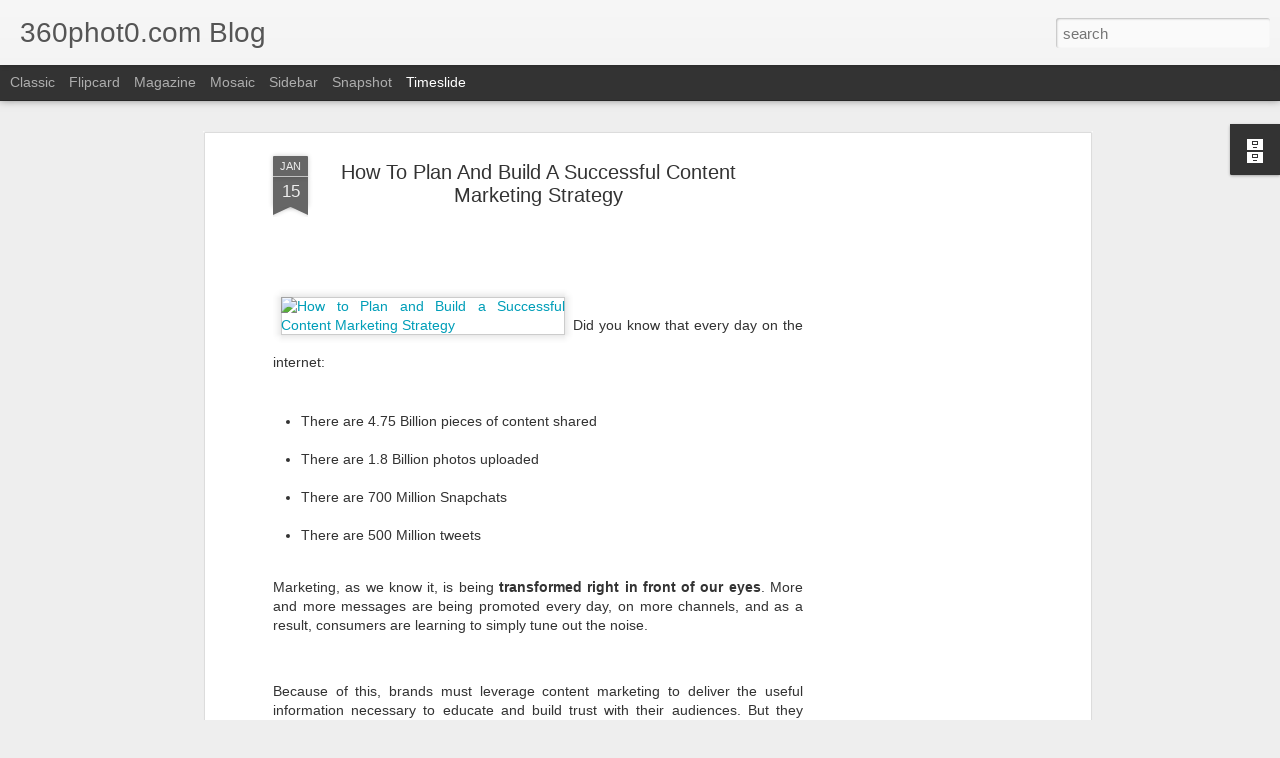

--- FILE ---
content_type: text/html; charset=utf-8
request_url: https://www.google.com/recaptcha/api2/aframe
body_size: 268
content:
<!DOCTYPE HTML><html><head><meta http-equiv="content-type" content="text/html; charset=UTF-8"></head><body><script nonce="-xUMfg9J8VgysEjBz2LaOQ">/** Anti-fraud and anti-abuse applications only. See google.com/recaptcha */ try{var clients={'sodar':'https://pagead2.googlesyndication.com/pagead/sodar?'};window.addEventListener("message",function(a){try{if(a.source===window.parent){var b=JSON.parse(a.data);var c=clients[b['id']];if(c){var d=document.createElement('img');d.src=c+b['params']+'&rc='+(localStorage.getItem("rc::a")?sessionStorage.getItem("rc::b"):"");window.document.body.appendChild(d);sessionStorage.setItem("rc::e",parseInt(sessionStorage.getItem("rc::e")||0)+1);localStorage.setItem("rc::h",'1769107650609');}}}catch(b){}});window.parent.postMessage("_grecaptcha_ready", "*");}catch(b){}</script></body></html>

--- FILE ---
content_type: text/javascript; charset=UTF-8
request_url: https://360phot0.blogspot.com/?v=0&action=initial&widgetId=BlogArchive1&responseType=js&xssi_token=AOuZoY5OzC8hjpyjJyKaaeFR_AYDOq15_Q%3A1769107647531
body_size: 481
content:
try {
_WidgetManager._HandleControllerResult('BlogArchive1', 'initial',{'url': 'https://360phot0.blogspot.com/search?updated-min\x3d1969-12-31T16:00:00-08:00\x26updated-max\x3d292278994-08-17T07:12:55Z\x26max-results\x3d50', 'name': 'All Posts', 'expclass': 'expanded', 'toggleId': 'ALL-0', 'post-count': 4316, 'data': [{'url': 'https://360phot0.blogspot.com/2015/', 'name': '2015', 'expclass': 'expanded', 'toggleId': 'YEARLY-1420099200000', 'post-count': 639, 'data': [{'url': 'https://360phot0.blogspot.com/2015/09/', 'name': 'September', 'expclass': 'expanded', 'toggleId': 'MONTHLY-1441090800000', 'post-count': 3, 'posts': [{'title': 'ArborMove', 'url': 'https://360phot0.blogspot.com/2015/09/arbormove.html'}, {'title': 'Arbor Move', 'url': 'https://360phot0.blogspot.com/2015/09/arbor-move.html'}, {'title': 'Middy Matthews   Keller Williams', 'url': 'https://360phot0.blogspot.com/2015/09/middy-matthews-keller-williams.html'}]}, {'url': 'https://360phot0.blogspot.com/2015/05/', 'name': 'May', 'expclass': 'collapsed', 'toggleId': 'MONTHLY-1430463600000', 'post-count': 1}, {'url': 'https://360phot0.blogspot.com/2015/03/', 'name': 'March', 'expclass': 'collapsed', 'toggleId': 'MONTHLY-1425196800000', 'post-count': 191}, {'url': 'https://360phot0.blogspot.com/2015/02/', 'name': 'February', 'expclass': 'collapsed', 'toggleId': 'MONTHLY-1422777600000', 'post-count': 228}, {'url': 'https://360phot0.blogspot.com/2015/01/', 'name': 'January', 'expclass': 'collapsed', 'toggleId': 'MONTHLY-1420099200000', 'post-count': 216}]}, {'url': 'https://360phot0.blogspot.com/2014/', 'name': '2014', 'expclass': 'collapsed', 'toggleId': 'YEARLY-1388563200000', 'post-count': 3625, 'data': [{'url': 'https://360phot0.blogspot.com/2014/12/', 'name': 'December', 'expclass': 'collapsed', 'toggleId': 'MONTHLY-1417420800000', 'post-count': 214}, {'url': 'https://360phot0.blogspot.com/2014/11/', 'name': 'November', 'expclass': 'collapsed', 'toggleId': 'MONTHLY-1414825200000', 'post-count': 261}, {'url': 'https://360phot0.blogspot.com/2014/10/', 'name': 'October', 'expclass': 'collapsed', 'toggleId': 'MONTHLY-1412146800000', 'post-count': 253}, {'url': 'https://360phot0.blogspot.com/2014/09/', 'name': 'September', 'expclass': 'collapsed', 'toggleId': 'MONTHLY-1409554800000', 'post-count': 244}, {'url': 'https://360phot0.blogspot.com/2014/08/', 'name': 'August', 'expclass': 'collapsed', 'toggleId': 'MONTHLY-1406876400000', 'post-count': 249}, {'url': 'https://360phot0.blogspot.com/2014/07/', 'name': 'July', 'expclass': 'collapsed', 'toggleId': 'MONTHLY-1404198000000', 'post-count': 301}, {'url': 'https://360phot0.blogspot.com/2014/06/', 'name': 'June', 'expclass': 'collapsed', 'toggleId': 'MONTHLY-1401606000000', 'post-count': 288}, {'url': 'https://360phot0.blogspot.com/2014/05/', 'name': 'May', 'expclass': 'collapsed', 'toggleId': 'MONTHLY-1398927600000', 'post-count': 295}, {'url': 'https://360phot0.blogspot.com/2014/04/', 'name': 'April', 'expclass': 'collapsed', 'toggleId': 'MONTHLY-1396335600000', 'post-count': 400}, {'url': 'https://360phot0.blogspot.com/2014/03/', 'name': 'March', 'expclass': 'collapsed', 'toggleId': 'MONTHLY-1393660800000', 'post-count': 714}, {'url': 'https://360phot0.blogspot.com/2014/02/', 'name': 'February', 'expclass': 'collapsed', 'toggleId': 'MONTHLY-1391241600000', 'post-count': 299}, {'url': 'https://360phot0.blogspot.com/2014/01/', 'name': 'January', 'expclass': 'collapsed', 'toggleId': 'MONTHLY-1388563200000', 'post-count': 107}]}, {'url': 'https://360phot0.blogspot.com/2013/', 'name': '2013', 'expclass': 'collapsed', 'toggleId': 'YEARLY-1357027200000', 'post-count': 52, 'data': [{'url': 'https://360phot0.blogspot.com/2013/12/', 'name': 'December', 'expclass': 'collapsed', 'toggleId': 'MONTHLY-1385884800000', 'post-count': 9}, {'url': 'https://360phot0.blogspot.com/2013/11/', 'name': 'November', 'expclass': 'collapsed', 'toggleId': 'MONTHLY-1383289200000', 'post-count': 41}, {'url': 'https://360phot0.blogspot.com/2013/01/', 'name': 'January', 'expclass': 'collapsed', 'toggleId': 'MONTHLY-1357027200000', 'post-count': 2}]}], 'toggleopen': 'MONTHLY-1441090800000', 'style': 'HIERARCHY', 'title': 'Blog Archive'});
} catch (e) {
  if (typeof log != 'undefined') {
    log('HandleControllerResult failed: ' + e);
  }
}


--- FILE ---
content_type: text/javascript; charset=UTF-8
request_url: https://360phot0.blogspot.com/?v=0&action=initial&widgetId=BlogArchive1&responseType=js&xssi_token=AOuZoY5OzC8hjpyjJyKaaeFR_AYDOq15_Q%3A1769107647531
body_size: 477
content:
try {
_WidgetManager._HandleControllerResult('BlogArchive1', 'initial',{'url': 'https://360phot0.blogspot.com/search?updated-min\x3d1969-12-31T16:00:00-08:00\x26updated-max\x3d292278994-08-17T07:12:55Z\x26max-results\x3d50', 'name': 'All Posts', 'expclass': 'expanded', 'toggleId': 'ALL-0', 'post-count': 4316, 'data': [{'url': 'https://360phot0.blogspot.com/2015/', 'name': '2015', 'expclass': 'expanded', 'toggleId': 'YEARLY-1420099200000', 'post-count': 639, 'data': [{'url': 'https://360phot0.blogspot.com/2015/09/', 'name': 'September', 'expclass': 'expanded', 'toggleId': 'MONTHLY-1441090800000', 'post-count': 3, 'posts': [{'title': 'ArborMove', 'url': 'https://360phot0.blogspot.com/2015/09/arbormove.html'}, {'title': 'Arbor Move', 'url': 'https://360phot0.blogspot.com/2015/09/arbor-move.html'}, {'title': 'Middy Matthews   Keller Williams', 'url': 'https://360phot0.blogspot.com/2015/09/middy-matthews-keller-williams.html'}]}, {'url': 'https://360phot0.blogspot.com/2015/05/', 'name': 'May', 'expclass': 'collapsed', 'toggleId': 'MONTHLY-1430463600000', 'post-count': 1}, {'url': 'https://360phot0.blogspot.com/2015/03/', 'name': 'March', 'expclass': 'collapsed', 'toggleId': 'MONTHLY-1425196800000', 'post-count': 191}, {'url': 'https://360phot0.blogspot.com/2015/02/', 'name': 'February', 'expclass': 'collapsed', 'toggleId': 'MONTHLY-1422777600000', 'post-count': 228}, {'url': 'https://360phot0.blogspot.com/2015/01/', 'name': 'January', 'expclass': 'collapsed', 'toggleId': 'MONTHLY-1420099200000', 'post-count': 216}]}, {'url': 'https://360phot0.blogspot.com/2014/', 'name': '2014', 'expclass': 'collapsed', 'toggleId': 'YEARLY-1388563200000', 'post-count': 3625, 'data': [{'url': 'https://360phot0.blogspot.com/2014/12/', 'name': 'December', 'expclass': 'collapsed', 'toggleId': 'MONTHLY-1417420800000', 'post-count': 214}, {'url': 'https://360phot0.blogspot.com/2014/11/', 'name': 'November', 'expclass': 'collapsed', 'toggleId': 'MONTHLY-1414825200000', 'post-count': 261}, {'url': 'https://360phot0.blogspot.com/2014/10/', 'name': 'October', 'expclass': 'collapsed', 'toggleId': 'MONTHLY-1412146800000', 'post-count': 253}, {'url': 'https://360phot0.blogspot.com/2014/09/', 'name': 'September', 'expclass': 'collapsed', 'toggleId': 'MONTHLY-1409554800000', 'post-count': 244}, {'url': 'https://360phot0.blogspot.com/2014/08/', 'name': 'August', 'expclass': 'collapsed', 'toggleId': 'MONTHLY-1406876400000', 'post-count': 249}, {'url': 'https://360phot0.blogspot.com/2014/07/', 'name': 'July', 'expclass': 'collapsed', 'toggleId': 'MONTHLY-1404198000000', 'post-count': 301}, {'url': 'https://360phot0.blogspot.com/2014/06/', 'name': 'June', 'expclass': 'collapsed', 'toggleId': 'MONTHLY-1401606000000', 'post-count': 288}, {'url': 'https://360phot0.blogspot.com/2014/05/', 'name': 'May', 'expclass': 'collapsed', 'toggleId': 'MONTHLY-1398927600000', 'post-count': 295}, {'url': 'https://360phot0.blogspot.com/2014/04/', 'name': 'April', 'expclass': 'collapsed', 'toggleId': 'MONTHLY-1396335600000', 'post-count': 400}, {'url': 'https://360phot0.blogspot.com/2014/03/', 'name': 'March', 'expclass': 'collapsed', 'toggleId': 'MONTHLY-1393660800000', 'post-count': 714}, {'url': 'https://360phot0.blogspot.com/2014/02/', 'name': 'February', 'expclass': 'collapsed', 'toggleId': 'MONTHLY-1391241600000', 'post-count': 299}, {'url': 'https://360phot0.blogspot.com/2014/01/', 'name': 'January', 'expclass': 'collapsed', 'toggleId': 'MONTHLY-1388563200000', 'post-count': 107}]}, {'url': 'https://360phot0.blogspot.com/2013/', 'name': '2013', 'expclass': 'collapsed', 'toggleId': 'YEARLY-1357027200000', 'post-count': 52, 'data': [{'url': 'https://360phot0.blogspot.com/2013/12/', 'name': 'December', 'expclass': 'collapsed', 'toggleId': 'MONTHLY-1385884800000', 'post-count': 9}, {'url': 'https://360phot0.blogspot.com/2013/11/', 'name': 'November', 'expclass': 'collapsed', 'toggleId': 'MONTHLY-1383289200000', 'post-count': 41}, {'url': 'https://360phot0.blogspot.com/2013/01/', 'name': 'January', 'expclass': 'collapsed', 'toggleId': 'MONTHLY-1357027200000', 'post-count': 2}]}], 'toggleopen': 'MONTHLY-1441090800000', 'style': 'HIERARCHY', 'title': 'Blog Archive'});
} catch (e) {
  if (typeof log != 'undefined') {
    log('HandleControllerResult failed: ' + e);
  }
}
